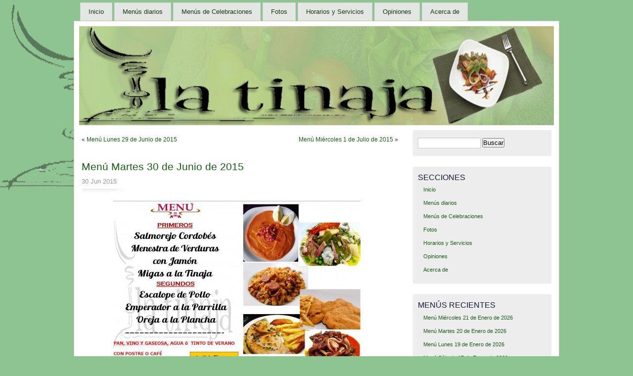

--- FILE ---
content_type: text/html; charset=UTF-8
request_url: https://www.la-tinaja.com/2015/06/30/menu-martes-30-de-junio-de-2015/
body_size: 26699
content:
<!DOCTYPE html PUBLIC "-//W3C//DTD XHTML 1.0 Transitional//EN" "http://www.w3.org/TR/xhtml1/DTD/xhtml1-transitional.dtd">
<html xmlns="http://www.w3.org/1999/xhtml">
<head>
<meta http-equiv="Content-Type" content="text/html; charset=UTF-8" />
    <title>Menú  Martes  30 de Junio de 2015 &laquo;  La-Tinaja.com</title>
	<link rel="profile" href="http://gmpg.org/xfn/11" />
    <link rel="stylesheet" href="https://www.la-tinaja.com/wp-content/themes/mistylook/style.css" type="text/css" media="screen" />
	<link rel="stylesheet" type="text/css" media="print" href="https://www.la-tinaja.com/wp-content/themes/mistylook/print.css" />
	<link rel="alternate" type="application/rss+xml" title="La-Tinaja.com RSS Feed" href="https://www.la-tinaja.com/feed/" />
		<link rel="pingback" href="https://www.la-tinaja.com/xmlrpc.php" />
	<link rel="shortcut icon" href="http://www.la-tinaja.com/wp-includes/images/favicon.ico" /> 
    <meta name='robots' content='max-image-preview:large' />
<link rel="alternate" type="application/rss+xml" title="La-Tinaja.com &raquo; Comentario Menú  Martes  30 de Junio de 2015 del feed" href="https://www.la-tinaja.com/2015/06/30/menu-martes-30-de-junio-de-2015/feed/" />
<script type="text/javascript">
/* <![CDATA[ */
window._wpemojiSettings = {"baseUrl":"https:\/\/s.w.org\/images\/core\/emoji\/14.0.0\/72x72\/","ext":".png","svgUrl":"https:\/\/s.w.org\/images\/core\/emoji\/14.0.0\/svg\/","svgExt":".svg","source":{"concatemoji":"https:\/\/www.la-tinaja.com\/wp-includes\/js\/wp-emoji-release.min.js?ver=6.4.7"}};
/*! This file is auto-generated */
!function(i,n){var o,s,e;function c(e){try{var t={supportTests:e,timestamp:(new Date).valueOf()};sessionStorage.setItem(o,JSON.stringify(t))}catch(e){}}function p(e,t,n){e.clearRect(0,0,e.canvas.width,e.canvas.height),e.fillText(t,0,0);var t=new Uint32Array(e.getImageData(0,0,e.canvas.width,e.canvas.height).data),r=(e.clearRect(0,0,e.canvas.width,e.canvas.height),e.fillText(n,0,0),new Uint32Array(e.getImageData(0,0,e.canvas.width,e.canvas.height).data));return t.every(function(e,t){return e===r[t]})}function u(e,t,n){switch(t){case"flag":return n(e,"\ud83c\udff3\ufe0f\u200d\u26a7\ufe0f","\ud83c\udff3\ufe0f\u200b\u26a7\ufe0f")?!1:!n(e,"\ud83c\uddfa\ud83c\uddf3","\ud83c\uddfa\u200b\ud83c\uddf3")&&!n(e,"\ud83c\udff4\udb40\udc67\udb40\udc62\udb40\udc65\udb40\udc6e\udb40\udc67\udb40\udc7f","\ud83c\udff4\u200b\udb40\udc67\u200b\udb40\udc62\u200b\udb40\udc65\u200b\udb40\udc6e\u200b\udb40\udc67\u200b\udb40\udc7f");case"emoji":return!n(e,"\ud83e\udef1\ud83c\udffb\u200d\ud83e\udef2\ud83c\udfff","\ud83e\udef1\ud83c\udffb\u200b\ud83e\udef2\ud83c\udfff")}return!1}function f(e,t,n){var r="undefined"!=typeof WorkerGlobalScope&&self instanceof WorkerGlobalScope?new OffscreenCanvas(300,150):i.createElement("canvas"),a=r.getContext("2d",{willReadFrequently:!0}),o=(a.textBaseline="top",a.font="600 32px Arial",{});return e.forEach(function(e){o[e]=t(a,e,n)}),o}function t(e){var t=i.createElement("script");t.src=e,t.defer=!0,i.head.appendChild(t)}"undefined"!=typeof Promise&&(o="wpEmojiSettingsSupports",s=["flag","emoji"],n.supports={everything:!0,everythingExceptFlag:!0},e=new Promise(function(e){i.addEventListener("DOMContentLoaded",e,{once:!0})}),new Promise(function(t){var n=function(){try{var e=JSON.parse(sessionStorage.getItem(o));if("object"==typeof e&&"number"==typeof e.timestamp&&(new Date).valueOf()<e.timestamp+604800&&"object"==typeof e.supportTests)return e.supportTests}catch(e){}return null}();if(!n){if("undefined"!=typeof Worker&&"undefined"!=typeof OffscreenCanvas&&"undefined"!=typeof URL&&URL.createObjectURL&&"undefined"!=typeof Blob)try{var e="postMessage("+f.toString()+"("+[JSON.stringify(s),u.toString(),p.toString()].join(",")+"));",r=new Blob([e],{type:"text/javascript"}),a=new Worker(URL.createObjectURL(r),{name:"wpTestEmojiSupports"});return void(a.onmessage=function(e){c(n=e.data),a.terminate(),t(n)})}catch(e){}c(n=f(s,u,p))}t(n)}).then(function(e){for(var t in e)n.supports[t]=e[t],n.supports.everything=n.supports.everything&&n.supports[t],"flag"!==t&&(n.supports.everythingExceptFlag=n.supports.everythingExceptFlag&&n.supports[t]);n.supports.everythingExceptFlag=n.supports.everythingExceptFlag&&!n.supports.flag,n.DOMReady=!1,n.readyCallback=function(){n.DOMReady=!0}}).then(function(){return e}).then(function(){var e;n.supports.everything||(n.readyCallback(),(e=n.source||{}).concatemoji?t(e.concatemoji):e.wpemoji&&e.twemoji&&(t(e.twemoji),t(e.wpemoji)))}))}((window,document),window._wpemojiSettings);
/* ]]> */
</script>
<style id='wp-emoji-styles-inline-css' type='text/css'>

	img.wp-smiley, img.emoji {
		display: inline !important;
		border: none !important;
		box-shadow: none !important;
		height: 1em !important;
		width: 1em !important;
		margin: 0 0.07em !important;
		vertical-align: -0.1em !important;
		background: none !important;
		padding: 0 !important;
	}
</style>
<link rel='stylesheet' id='wp-block-library-css' href='https://www.la-tinaja.com/wp-includes/css/dist/block-library/style.min.css?ver=6.4.7' type='text/css' media='all' />
<style id='classic-theme-styles-inline-css' type='text/css'>
/*! This file is auto-generated */
.wp-block-button__link{color:#fff;background-color:#32373c;border-radius:9999px;box-shadow:none;text-decoration:none;padding:calc(.667em + 2px) calc(1.333em + 2px);font-size:1.125em}.wp-block-file__button{background:#32373c;color:#fff;text-decoration:none}
</style>
<style id='global-styles-inline-css' type='text/css'>
body{--wp--preset--color--black: #000000;--wp--preset--color--cyan-bluish-gray: #abb8c3;--wp--preset--color--white: #ffffff;--wp--preset--color--pale-pink: #f78da7;--wp--preset--color--vivid-red: #cf2e2e;--wp--preset--color--luminous-vivid-orange: #ff6900;--wp--preset--color--luminous-vivid-amber: #fcb900;--wp--preset--color--light-green-cyan: #7bdcb5;--wp--preset--color--vivid-green-cyan: #00d084;--wp--preset--color--pale-cyan-blue: #8ed1fc;--wp--preset--color--vivid-cyan-blue: #0693e3;--wp--preset--color--vivid-purple: #9b51e0;--wp--preset--gradient--vivid-cyan-blue-to-vivid-purple: linear-gradient(135deg,rgba(6,147,227,1) 0%,rgb(155,81,224) 100%);--wp--preset--gradient--light-green-cyan-to-vivid-green-cyan: linear-gradient(135deg,rgb(122,220,180) 0%,rgb(0,208,130) 100%);--wp--preset--gradient--luminous-vivid-amber-to-luminous-vivid-orange: linear-gradient(135deg,rgba(252,185,0,1) 0%,rgba(255,105,0,1) 100%);--wp--preset--gradient--luminous-vivid-orange-to-vivid-red: linear-gradient(135deg,rgba(255,105,0,1) 0%,rgb(207,46,46) 100%);--wp--preset--gradient--very-light-gray-to-cyan-bluish-gray: linear-gradient(135deg,rgb(238,238,238) 0%,rgb(169,184,195) 100%);--wp--preset--gradient--cool-to-warm-spectrum: linear-gradient(135deg,rgb(74,234,220) 0%,rgb(151,120,209) 20%,rgb(207,42,186) 40%,rgb(238,44,130) 60%,rgb(251,105,98) 80%,rgb(254,248,76) 100%);--wp--preset--gradient--blush-light-purple: linear-gradient(135deg,rgb(255,206,236) 0%,rgb(152,150,240) 100%);--wp--preset--gradient--blush-bordeaux: linear-gradient(135deg,rgb(254,205,165) 0%,rgb(254,45,45) 50%,rgb(107,0,62) 100%);--wp--preset--gradient--luminous-dusk: linear-gradient(135deg,rgb(255,203,112) 0%,rgb(199,81,192) 50%,rgb(65,88,208) 100%);--wp--preset--gradient--pale-ocean: linear-gradient(135deg,rgb(255,245,203) 0%,rgb(182,227,212) 50%,rgb(51,167,181) 100%);--wp--preset--gradient--electric-grass: linear-gradient(135deg,rgb(202,248,128) 0%,rgb(113,206,126) 100%);--wp--preset--gradient--midnight: linear-gradient(135deg,rgb(2,3,129) 0%,rgb(40,116,252) 100%);--wp--preset--font-size--small: 13px;--wp--preset--font-size--medium: 20px;--wp--preset--font-size--large: 36px;--wp--preset--font-size--x-large: 42px;--wp--preset--spacing--20: 0.44rem;--wp--preset--spacing--30: 0.67rem;--wp--preset--spacing--40: 1rem;--wp--preset--spacing--50: 1.5rem;--wp--preset--spacing--60: 2.25rem;--wp--preset--spacing--70: 3.38rem;--wp--preset--spacing--80: 5.06rem;--wp--preset--shadow--natural: 6px 6px 9px rgba(0, 0, 0, 0.2);--wp--preset--shadow--deep: 12px 12px 50px rgba(0, 0, 0, 0.4);--wp--preset--shadow--sharp: 6px 6px 0px rgba(0, 0, 0, 0.2);--wp--preset--shadow--outlined: 6px 6px 0px -3px rgba(255, 255, 255, 1), 6px 6px rgba(0, 0, 0, 1);--wp--preset--shadow--crisp: 6px 6px 0px rgba(0, 0, 0, 1);}:where(.is-layout-flex){gap: 0.5em;}:where(.is-layout-grid){gap: 0.5em;}body .is-layout-flow > .alignleft{float: left;margin-inline-start: 0;margin-inline-end: 2em;}body .is-layout-flow > .alignright{float: right;margin-inline-start: 2em;margin-inline-end: 0;}body .is-layout-flow > .aligncenter{margin-left: auto !important;margin-right: auto !important;}body .is-layout-constrained > .alignleft{float: left;margin-inline-start: 0;margin-inline-end: 2em;}body .is-layout-constrained > .alignright{float: right;margin-inline-start: 2em;margin-inline-end: 0;}body .is-layout-constrained > .aligncenter{margin-left: auto !important;margin-right: auto !important;}body .is-layout-constrained > :where(:not(.alignleft):not(.alignright):not(.alignfull)){max-width: var(--wp--style--global--content-size);margin-left: auto !important;margin-right: auto !important;}body .is-layout-constrained > .alignwide{max-width: var(--wp--style--global--wide-size);}body .is-layout-flex{display: flex;}body .is-layout-flex{flex-wrap: wrap;align-items: center;}body .is-layout-flex > *{margin: 0;}body .is-layout-grid{display: grid;}body .is-layout-grid > *{margin: 0;}:where(.wp-block-columns.is-layout-flex){gap: 2em;}:where(.wp-block-columns.is-layout-grid){gap: 2em;}:where(.wp-block-post-template.is-layout-flex){gap: 1.25em;}:where(.wp-block-post-template.is-layout-grid){gap: 1.25em;}.has-black-color{color: var(--wp--preset--color--black) !important;}.has-cyan-bluish-gray-color{color: var(--wp--preset--color--cyan-bluish-gray) !important;}.has-white-color{color: var(--wp--preset--color--white) !important;}.has-pale-pink-color{color: var(--wp--preset--color--pale-pink) !important;}.has-vivid-red-color{color: var(--wp--preset--color--vivid-red) !important;}.has-luminous-vivid-orange-color{color: var(--wp--preset--color--luminous-vivid-orange) !important;}.has-luminous-vivid-amber-color{color: var(--wp--preset--color--luminous-vivid-amber) !important;}.has-light-green-cyan-color{color: var(--wp--preset--color--light-green-cyan) !important;}.has-vivid-green-cyan-color{color: var(--wp--preset--color--vivid-green-cyan) !important;}.has-pale-cyan-blue-color{color: var(--wp--preset--color--pale-cyan-blue) !important;}.has-vivid-cyan-blue-color{color: var(--wp--preset--color--vivid-cyan-blue) !important;}.has-vivid-purple-color{color: var(--wp--preset--color--vivid-purple) !important;}.has-black-background-color{background-color: var(--wp--preset--color--black) !important;}.has-cyan-bluish-gray-background-color{background-color: var(--wp--preset--color--cyan-bluish-gray) !important;}.has-white-background-color{background-color: var(--wp--preset--color--white) !important;}.has-pale-pink-background-color{background-color: var(--wp--preset--color--pale-pink) !important;}.has-vivid-red-background-color{background-color: var(--wp--preset--color--vivid-red) !important;}.has-luminous-vivid-orange-background-color{background-color: var(--wp--preset--color--luminous-vivid-orange) !important;}.has-luminous-vivid-amber-background-color{background-color: var(--wp--preset--color--luminous-vivid-amber) !important;}.has-light-green-cyan-background-color{background-color: var(--wp--preset--color--light-green-cyan) !important;}.has-vivid-green-cyan-background-color{background-color: var(--wp--preset--color--vivid-green-cyan) !important;}.has-pale-cyan-blue-background-color{background-color: var(--wp--preset--color--pale-cyan-blue) !important;}.has-vivid-cyan-blue-background-color{background-color: var(--wp--preset--color--vivid-cyan-blue) !important;}.has-vivid-purple-background-color{background-color: var(--wp--preset--color--vivid-purple) !important;}.has-black-border-color{border-color: var(--wp--preset--color--black) !important;}.has-cyan-bluish-gray-border-color{border-color: var(--wp--preset--color--cyan-bluish-gray) !important;}.has-white-border-color{border-color: var(--wp--preset--color--white) !important;}.has-pale-pink-border-color{border-color: var(--wp--preset--color--pale-pink) !important;}.has-vivid-red-border-color{border-color: var(--wp--preset--color--vivid-red) !important;}.has-luminous-vivid-orange-border-color{border-color: var(--wp--preset--color--luminous-vivid-orange) !important;}.has-luminous-vivid-amber-border-color{border-color: var(--wp--preset--color--luminous-vivid-amber) !important;}.has-light-green-cyan-border-color{border-color: var(--wp--preset--color--light-green-cyan) !important;}.has-vivid-green-cyan-border-color{border-color: var(--wp--preset--color--vivid-green-cyan) !important;}.has-pale-cyan-blue-border-color{border-color: var(--wp--preset--color--pale-cyan-blue) !important;}.has-vivid-cyan-blue-border-color{border-color: var(--wp--preset--color--vivid-cyan-blue) !important;}.has-vivid-purple-border-color{border-color: var(--wp--preset--color--vivid-purple) !important;}.has-vivid-cyan-blue-to-vivid-purple-gradient-background{background: var(--wp--preset--gradient--vivid-cyan-blue-to-vivid-purple) !important;}.has-light-green-cyan-to-vivid-green-cyan-gradient-background{background: var(--wp--preset--gradient--light-green-cyan-to-vivid-green-cyan) !important;}.has-luminous-vivid-amber-to-luminous-vivid-orange-gradient-background{background: var(--wp--preset--gradient--luminous-vivid-amber-to-luminous-vivid-orange) !important;}.has-luminous-vivid-orange-to-vivid-red-gradient-background{background: var(--wp--preset--gradient--luminous-vivid-orange-to-vivid-red) !important;}.has-very-light-gray-to-cyan-bluish-gray-gradient-background{background: var(--wp--preset--gradient--very-light-gray-to-cyan-bluish-gray) !important;}.has-cool-to-warm-spectrum-gradient-background{background: var(--wp--preset--gradient--cool-to-warm-spectrum) !important;}.has-blush-light-purple-gradient-background{background: var(--wp--preset--gradient--blush-light-purple) !important;}.has-blush-bordeaux-gradient-background{background: var(--wp--preset--gradient--blush-bordeaux) !important;}.has-luminous-dusk-gradient-background{background: var(--wp--preset--gradient--luminous-dusk) !important;}.has-pale-ocean-gradient-background{background: var(--wp--preset--gradient--pale-ocean) !important;}.has-electric-grass-gradient-background{background: var(--wp--preset--gradient--electric-grass) !important;}.has-midnight-gradient-background{background: var(--wp--preset--gradient--midnight) !important;}.has-small-font-size{font-size: var(--wp--preset--font-size--small) !important;}.has-medium-font-size{font-size: var(--wp--preset--font-size--medium) !important;}.has-large-font-size{font-size: var(--wp--preset--font-size--large) !important;}.has-x-large-font-size{font-size: var(--wp--preset--font-size--x-large) !important;}
.wp-block-navigation a:where(:not(.wp-element-button)){color: inherit;}
:where(.wp-block-post-template.is-layout-flex){gap: 1.25em;}:where(.wp-block-post-template.is-layout-grid){gap: 1.25em;}
:where(.wp-block-columns.is-layout-flex){gap: 2em;}:where(.wp-block-columns.is-layout-grid){gap: 2em;}
.wp-block-pullquote{font-size: 1.5em;line-height: 1.6;}
</style>
<link rel='stylesheet' id='st-widget-css' href='https://www.la-tinaja.com/wp-content/plugins/share-this/css/style.css?ver=6.4.7' type='text/css' media='all' />
<link rel="https://api.w.org/" href="https://www.la-tinaja.com/wp-json/" /><link rel="alternate" type="application/json" href="https://www.la-tinaja.com/wp-json/wp/v2/posts/2895" /><link rel="EditURI" type="application/rsd+xml" title="RSD" href="https://www.la-tinaja.com/xmlrpc.php?rsd" />
<meta name="generator" content="WordPress 6.4.7" />
<link rel="canonical" href="https://www.la-tinaja.com/2015/06/30/menu-martes-30-de-junio-de-2015/" />
<link rel='shortlink' href='https://www.la-tinaja.com/?p=2895' />
<link rel="alternate" type="application/json+oembed" href="https://www.la-tinaja.com/wp-json/oembed/1.0/embed?url=https%3A%2F%2Fwww.la-tinaja.com%2F2015%2F06%2F30%2Fmenu-martes-30-de-junio-de-2015%2F" />
<link rel="alternate" type="text/xml+oembed" href="https://www.la-tinaja.com/wp-json/oembed/1.0/embed?url=https%3A%2F%2Fwww.la-tinaja.com%2F2015%2F06%2F30%2Fmenu-martes-30-de-junio-de-2015%2F&#038;format=xml" />
<script charset="utf-8" type="text/javascript">var switchTo5x=true;</script>
<script charset="utf-8" type="text/javascript" src="http://w.sharethis.com/button/buttons.js"></script>
<script charset="utf-8" type="text/javascript">stLight.options({"publisher":"wp.3863c485-889d-45b5-84b6-ff732435f90f"});var st_type="wordpress4.1.1";</script>
<style type="text/css">
#headerimage {
	background: url(https://www.la-tinaja.com/wp-content/uploads/2010/12/Header-960-x-200.jpg) no-repeat;
}
</style>
<style type="text/css" id="custom-background-css">
body.custom-background { background-color: #8dc491; background-image: url("https://www.la-tinaja.com/wp-content/uploads/2010/12/Page-BgGlare.png"); background-position: left top; background-size: auto; background-repeat: no-repeat; background-attachment: fixed; }
</style>
			<style type="text/css" id="wp-custom-css">
			.wp-block-image img {
    max-width: 600px;
    max-height: 424px;
}		</style>
		</head>
<body id="section-index"  class="post-template-default single single-post postid-2895 single-format-standard custom-background">


<div id="access" role="navigation">
   	    <div class="menu-header"><ul id="menu-menu-principal" class="menu"><li id="menu-item-82" class="menu-item menu-item-type-post_type menu-item-object-page menu-item-82"><a title="La Tinaja" href="https://www.la-tinaja.com/inicio/">Inicio</a></li>
<li id="menu-item-91" class="menu-item menu-item-type-post_type menu-item-object-page current_page_parent menu-item-91"><a title="Entérate de nuestro menú del día" href="https://www.la-tinaja.com/menus-diarios/">Menús diarios</a></li>
<li id="menu-item-228" class="menu-item menu-item-type-post_type menu-item-object-page menu-item-228"><a title="Nuestros menús de Navidad, Comuniones, Bautizos y demás Celebraciones con sus precios" href="https://www.la-tinaja.com/menus-de-celebraciones/">Menús de Celebraciones</a></li>
<li id="menu-item-5494" class="menu-item menu-item-type-post_type menu-item-object-page menu-item-5494"><a title="Fotos de La Tinaja por dentro y por fuera" href="https://www.la-tinaja.com/fotos-de-la-tinaja/">Fotos</a></li>
<li id="menu-item-134" class="menu-item menu-item-type-post_type menu-item-object-page menu-item-134"><a title="Conoce nuestros Horarios y los detalles de los Servicios que ofrecemos" href="https://www.la-tinaja.com/horarios-y-servicios/">Horarios y Servicios</a></li>
<li id="menu-item-236" class="menu-item menu-item-type-post_type menu-item-object-page menu-item-236"><a title="Opiniones sobre nuestro negocio en Internet" href="https://www.la-tinaja.com/opiniones/">Opiniones</a></li>
<li id="menu-item-5" class="menu-item menu-item-type-post_type menu-item-object-page menu-item-5"><a title="Conócenos mejor" href="https://www.la-tinaja.com/acerca-de/">Acerca de</a></li>
</ul></div> 
</div><!-- #access -->

<div id="container">


<!-- <div id="header">
<h1><a href="https://www.la-tinaja.com/" title="La-Tinaja.com">La-Tinaja.com</a></h1>
<p id="desc">CAFÉ &#8211; BAR &#8211; RESTAURANTE</p>
</div> --> <!-- end id:header -->


<!-- <div id="feedarea">
<dl>
	<dt><strong>Feed on</strong></dt>
	<dd><a href="https://www.la-tinaja.com/feed/">Posts</a></dd>
	<dd><a href="https://www.la-tinaja.com/comments/feed/">Comments</a></dd>
</dl>
</div> --> <!-- end id:feedarea -->
<div id="headerimage">
</div><!-- end id:headerimage --><div id="content">
<div id="content-main">
		<div class="postnav">
			<div class="alignleft">&laquo; <a href="https://www.la-tinaja.com/2015/06/29/menu-lunes-29-de-junio-de-2015/" rel="prev">Menú  Lunes  29 de Junio de 2015</a></div>
			<div class="alignright"><a href="https://www.la-tinaja.com/2015/06/30/menu-miercoles-1-de-julio-de-2015/" rel="next">Menú  Miércoles  1 de Julio de 2015</a> &raquo;</div>
		</div>
					<div id="post-2895" class="post-2895 post type-post status-publish format-standard hentry category-menu">
				<div class="posttitle">
					<h2><a href="https://www.la-tinaja.com/2015/06/30/menu-martes-30-de-junio-de-2015/" rel="bookmark" title="Enlace Permanente a Menú  Martes  30 de Junio de 2015">Menú  Martes  30 de Junio de 2015</a></h2>
					<p class="post-info">30 Jun 2015 <!-- por <a href="https://www.la-tinaja.com/author/editor-2/" title="Entradas de editor" rel="author">editor</a>   --></p>
				</div>
				<div class="entry">

		
				
					<center><p><a href="https://www.la-tinaja.com/wp-content/uploads/2015/06/Menu-del-30-del-61.jpg"><img fetchpriority="high" decoding="async" class="aligncenter size-medium wp-image-2896" src="https://www.la-tinaja.com/wp-content/uploads/2015/06/Menu-del-30-del-61-500x353.jpg" alt="Menu del 30 del 6" width="500" height="353" srcset="https://www.la-tinaja.com/wp-content/uploads/2015/06/Menu-del-30-del-61-500x353.jpg 500w, https://www.la-tinaja.com/wp-content/uploads/2015/06/Menu-del-30-del-61-1024x724.jpg 1024w, https://www.la-tinaja.com/wp-content/uploads/2015/06/Menu-del-30-del-61.jpg 1754w" sizes="(max-width: 500px) 100vw, 500px" /></a></p>
<p class="no-break"><span st_title='Menú  Martes  30 de Junio de 2015' st_url='https://www.la-tinaja.com/2015/06/30/menu-martes-30-de-junio-de-2015/' class='st_facebook_hcount'></span><span st_title='Menú  Martes  30 de Junio de 2015' st_url='https://www.la-tinaja.com/2015/06/30/menu-martes-30-de-junio-de-2015/' class='st_twitter_hcount'></span></p></center>
										<!-- <p class="postmetadata">
						 </p> -->
<!--    	
<p><b>Compartir:&nbsp;</b><a href="http://www.facebook.com/sharer.php?s=100&p[medium]=106&p[title]=Menú  Martes  30 de Junio de 2015&p[summary]=PRIMEROS. SEGUNDOS.&p[url]=https://www.la-tinaja.com/2015/06/30/menu-martes-30-de-junio-de-2015/&p[images][0]=http://www.la-tinaja.com/wp-content/uploads/menu_fb.jpg" title="Compartir en Facebook" target="_blank" ><img src="http://www.la-tinaja.com/wp-content/uploads/facebook.gif" alt="Icono Facebook"/></a>
&nbsp;<a href="http://twitter.com/home?status=Mira el último menú de La Tinaja Ciempozuelos: https://www.la-tinaja.com/2015/06/30/menu-martes-30-de-junio-de-2015/ en La-Tinaja.com" title="Compartir en Twitter" target="_blank"><img src="http://www.la-tinaja.com/wp-content/uploads/twitter.gif" alt="Icono Twitter"/></a></p>	-->					
				</div>
				<!-- <p class="postmetadata">Publicado en <a href="https://www.la-tinaja.com/category/menu/" rel="category tag">Menú del día</a></p> -->
			</div>
						</div><!-- end id:content-main -->
<div id="sidebar">
<ul>
<li class="sidebox"><form role="search" method="get" id="searchform" class="searchform" action="https://www.la-tinaja.com/">
				<div>
					<label class="screen-reader-text" for="s">Buscar:</label>
					<input type="text" value="" name="s" id="s" />
					<input type="submit" id="searchsubmit" value="Buscar" />
				</div>
			</form></li><li class="sidebox"><h3>Secciones</h3><div class="menu-menu-principal-container"><ul id="menu-menu-principal-1" class="menu"><li class="menu-item menu-item-type-post_type menu-item-object-page menu-item-82"><a title="La Tinaja" href="https://www.la-tinaja.com/inicio/">Inicio</a></li>
<li class="menu-item menu-item-type-post_type menu-item-object-page current_page_parent menu-item-91"><a title="Entérate de nuestro menú del día" href="https://www.la-tinaja.com/menus-diarios/">Menús diarios</a></li>
<li class="menu-item menu-item-type-post_type menu-item-object-page menu-item-228"><a title="Nuestros menús de Navidad, Comuniones, Bautizos y demás Celebraciones con sus precios" href="https://www.la-tinaja.com/menus-de-celebraciones/">Menús de Celebraciones</a></li>
<li class="menu-item menu-item-type-post_type menu-item-object-page menu-item-5494"><a title="Fotos de La Tinaja por dentro y por fuera" href="https://www.la-tinaja.com/fotos-de-la-tinaja/">Fotos</a></li>
<li class="menu-item menu-item-type-post_type menu-item-object-page menu-item-134"><a title="Conoce nuestros Horarios y los detalles de los Servicios que ofrecemos" href="https://www.la-tinaja.com/horarios-y-servicios/">Horarios y Servicios</a></li>
<li class="menu-item menu-item-type-post_type menu-item-object-page menu-item-236"><a title="Opiniones sobre nuestro negocio en Internet" href="https://www.la-tinaja.com/opiniones/">Opiniones</a></li>
<li class="menu-item menu-item-type-post_type menu-item-object-page menu-item-5"><a title="Conócenos mejor" href="https://www.la-tinaja.com/acerca-de/">Acerca de</a></li>
</ul></div></li>
		<li class="sidebox">
		<h3>Menús recientes</h3>
		<ul>
											<li>
					<a href="https://www.la-tinaja.com/2026/01/21/menu-miercoles-21-de-enero-de-2026/">Menú Miércoles 21 de Enero de 2026</a>
									</li>
											<li>
					<a href="https://www.la-tinaja.com/2026/01/20/menu-martes-20-de-enero-de-2026/">Menú Martes 20 de Enero de 2026</a>
									</li>
											<li>
					<a href="https://www.la-tinaja.com/2026/01/19/menu-lunes-19-de-enero-de-2026/">Menú Lunes 19 de Enero de 2026</a>
									</li>
											<li>
					<a href="https://www.la-tinaja.com/2026/01/17/menu-sabado-17-de-enero-de-2026/">Menú Sábado 17 de Enero de 2026</a>
									</li>
											<li>
					<a href="https://www.la-tinaja.com/2026/01/16/menu-viernes-16-de-enero-de-2026/">Menú Viernes 16 de Enero de 2026</a>
									</li>
					</ul>

		</li></ul>
</div><!-- end id:sidebar -->
</div><!-- end id:content -->
</div><!-- end id:container --><div id="footer">
<p><strong><font color="white">La-Tinaja.com</strong> &copy; 2026 All Rights Reserved.</font></p>
<!-- <p class="right">
	<span><a href="http://wpthemes.info/misty-look/" title="MistyLook WordPress Theme by Sadish Bala">Free WordPress Themes</a> | <a href="http://www.freehostreview.com/" title="Free Web Space" target="_blank">Free Web Space</a></span>
</p> -->
<br class="clear" />
</div><!-- end id:footer -->
<script type="text/javascript" src="https://www.la-tinaja.com/wp-includes/js/comment-reply.min.js?ver=6.4.7" id="comment-reply-js" async="async" data-wp-strategy="async"></script>
</body>
</html>